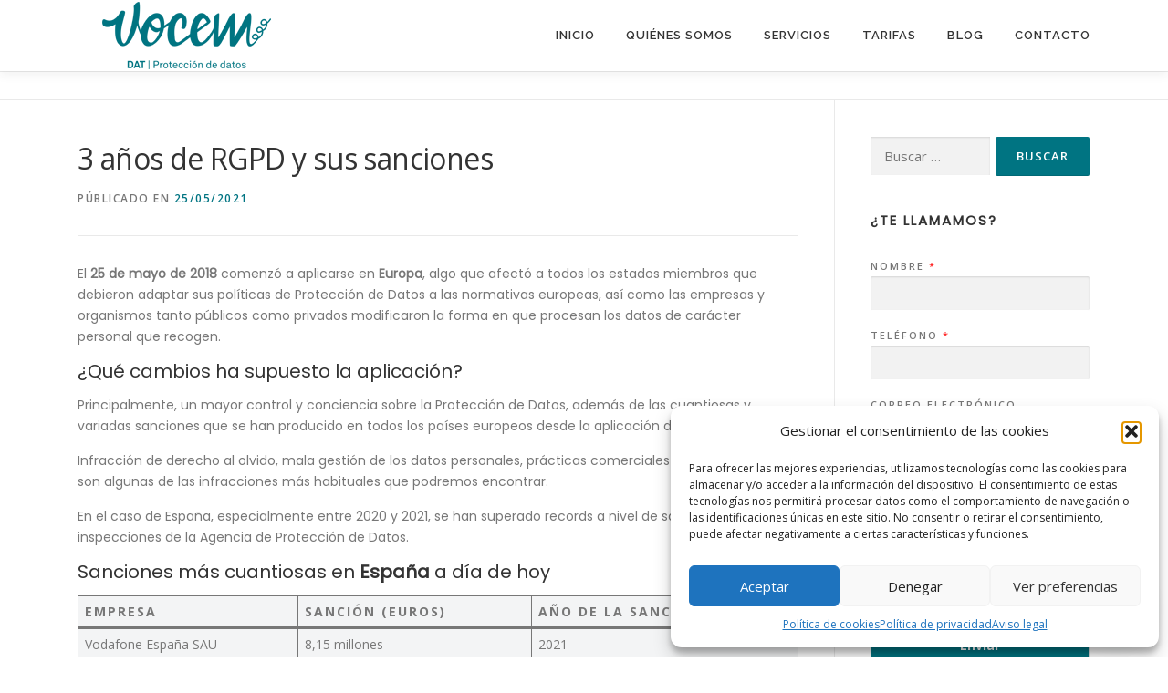

--- FILE ---
content_type: text/html; charset=utf-8
request_url: https://www.google.com/recaptcha/api2/anchor?ar=1&k=6LdrtP0UAAAAALVw7GMTrMKYHJCljK7qkReYML1y&co=aHR0cHM6Ly92b2NlbWRhdC5jb206NDQz&hl=en&v=naPR4A6FAh-yZLuCX253WaZq&size=invisible&anchor-ms=20000&execute-ms=15000&cb=n8rra0n9c4nm
body_size: 44940
content:
<!DOCTYPE HTML><html dir="ltr" lang="en"><head><meta http-equiv="Content-Type" content="text/html; charset=UTF-8">
<meta http-equiv="X-UA-Compatible" content="IE=edge">
<title>reCAPTCHA</title>
<style type="text/css">
/* cyrillic-ext */
@font-face {
  font-family: 'Roboto';
  font-style: normal;
  font-weight: 400;
  src: url(//fonts.gstatic.com/s/roboto/v18/KFOmCnqEu92Fr1Mu72xKKTU1Kvnz.woff2) format('woff2');
  unicode-range: U+0460-052F, U+1C80-1C8A, U+20B4, U+2DE0-2DFF, U+A640-A69F, U+FE2E-FE2F;
}
/* cyrillic */
@font-face {
  font-family: 'Roboto';
  font-style: normal;
  font-weight: 400;
  src: url(//fonts.gstatic.com/s/roboto/v18/KFOmCnqEu92Fr1Mu5mxKKTU1Kvnz.woff2) format('woff2');
  unicode-range: U+0301, U+0400-045F, U+0490-0491, U+04B0-04B1, U+2116;
}
/* greek-ext */
@font-face {
  font-family: 'Roboto';
  font-style: normal;
  font-weight: 400;
  src: url(//fonts.gstatic.com/s/roboto/v18/KFOmCnqEu92Fr1Mu7mxKKTU1Kvnz.woff2) format('woff2');
  unicode-range: U+1F00-1FFF;
}
/* greek */
@font-face {
  font-family: 'Roboto';
  font-style: normal;
  font-weight: 400;
  src: url(//fonts.gstatic.com/s/roboto/v18/KFOmCnqEu92Fr1Mu4WxKKTU1Kvnz.woff2) format('woff2');
  unicode-range: U+0370-0377, U+037A-037F, U+0384-038A, U+038C, U+038E-03A1, U+03A3-03FF;
}
/* vietnamese */
@font-face {
  font-family: 'Roboto';
  font-style: normal;
  font-weight: 400;
  src: url(//fonts.gstatic.com/s/roboto/v18/KFOmCnqEu92Fr1Mu7WxKKTU1Kvnz.woff2) format('woff2');
  unicode-range: U+0102-0103, U+0110-0111, U+0128-0129, U+0168-0169, U+01A0-01A1, U+01AF-01B0, U+0300-0301, U+0303-0304, U+0308-0309, U+0323, U+0329, U+1EA0-1EF9, U+20AB;
}
/* latin-ext */
@font-face {
  font-family: 'Roboto';
  font-style: normal;
  font-weight: 400;
  src: url(//fonts.gstatic.com/s/roboto/v18/KFOmCnqEu92Fr1Mu7GxKKTU1Kvnz.woff2) format('woff2');
  unicode-range: U+0100-02BA, U+02BD-02C5, U+02C7-02CC, U+02CE-02D7, U+02DD-02FF, U+0304, U+0308, U+0329, U+1D00-1DBF, U+1E00-1E9F, U+1EF2-1EFF, U+2020, U+20A0-20AB, U+20AD-20C0, U+2113, U+2C60-2C7F, U+A720-A7FF;
}
/* latin */
@font-face {
  font-family: 'Roboto';
  font-style: normal;
  font-weight: 400;
  src: url(//fonts.gstatic.com/s/roboto/v18/KFOmCnqEu92Fr1Mu4mxKKTU1Kg.woff2) format('woff2');
  unicode-range: U+0000-00FF, U+0131, U+0152-0153, U+02BB-02BC, U+02C6, U+02DA, U+02DC, U+0304, U+0308, U+0329, U+2000-206F, U+20AC, U+2122, U+2191, U+2193, U+2212, U+2215, U+FEFF, U+FFFD;
}
/* cyrillic-ext */
@font-face {
  font-family: 'Roboto';
  font-style: normal;
  font-weight: 500;
  src: url(//fonts.gstatic.com/s/roboto/v18/KFOlCnqEu92Fr1MmEU9fCRc4AMP6lbBP.woff2) format('woff2');
  unicode-range: U+0460-052F, U+1C80-1C8A, U+20B4, U+2DE0-2DFF, U+A640-A69F, U+FE2E-FE2F;
}
/* cyrillic */
@font-face {
  font-family: 'Roboto';
  font-style: normal;
  font-weight: 500;
  src: url(//fonts.gstatic.com/s/roboto/v18/KFOlCnqEu92Fr1MmEU9fABc4AMP6lbBP.woff2) format('woff2');
  unicode-range: U+0301, U+0400-045F, U+0490-0491, U+04B0-04B1, U+2116;
}
/* greek-ext */
@font-face {
  font-family: 'Roboto';
  font-style: normal;
  font-weight: 500;
  src: url(//fonts.gstatic.com/s/roboto/v18/KFOlCnqEu92Fr1MmEU9fCBc4AMP6lbBP.woff2) format('woff2');
  unicode-range: U+1F00-1FFF;
}
/* greek */
@font-face {
  font-family: 'Roboto';
  font-style: normal;
  font-weight: 500;
  src: url(//fonts.gstatic.com/s/roboto/v18/KFOlCnqEu92Fr1MmEU9fBxc4AMP6lbBP.woff2) format('woff2');
  unicode-range: U+0370-0377, U+037A-037F, U+0384-038A, U+038C, U+038E-03A1, U+03A3-03FF;
}
/* vietnamese */
@font-face {
  font-family: 'Roboto';
  font-style: normal;
  font-weight: 500;
  src: url(//fonts.gstatic.com/s/roboto/v18/KFOlCnqEu92Fr1MmEU9fCxc4AMP6lbBP.woff2) format('woff2');
  unicode-range: U+0102-0103, U+0110-0111, U+0128-0129, U+0168-0169, U+01A0-01A1, U+01AF-01B0, U+0300-0301, U+0303-0304, U+0308-0309, U+0323, U+0329, U+1EA0-1EF9, U+20AB;
}
/* latin-ext */
@font-face {
  font-family: 'Roboto';
  font-style: normal;
  font-weight: 500;
  src: url(//fonts.gstatic.com/s/roboto/v18/KFOlCnqEu92Fr1MmEU9fChc4AMP6lbBP.woff2) format('woff2');
  unicode-range: U+0100-02BA, U+02BD-02C5, U+02C7-02CC, U+02CE-02D7, U+02DD-02FF, U+0304, U+0308, U+0329, U+1D00-1DBF, U+1E00-1E9F, U+1EF2-1EFF, U+2020, U+20A0-20AB, U+20AD-20C0, U+2113, U+2C60-2C7F, U+A720-A7FF;
}
/* latin */
@font-face {
  font-family: 'Roboto';
  font-style: normal;
  font-weight: 500;
  src: url(//fonts.gstatic.com/s/roboto/v18/KFOlCnqEu92Fr1MmEU9fBBc4AMP6lQ.woff2) format('woff2');
  unicode-range: U+0000-00FF, U+0131, U+0152-0153, U+02BB-02BC, U+02C6, U+02DA, U+02DC, U+0304, U+0308, U+0329, U+2000-206F, U+20AC, U+2122, U+2191, U+2193, U+2212, U+2215, U+FEFF, U+FFFD;
}
/* cyrillic-ext */
@font-face {
  font-family: 'Roboto';
  font-style: normal;
  font-weight: 900;
  src: url(//fonts.gstatic.com/s/roboto/v18/KFOlCnqEu92Fr1MmYUtfCRc4AMP6lbBP.woff2) format('woff2');
  unicode-range: U+0460-052F, U+1C80-1C8A, U+20B4, U+2DE0-2DFF, U+A640-A69F, U+FE2E-FE2F;
}
/* cyrillic */
@font-face {
  font-family: 'Roboto';
  font-style: normal;
  font-weight: 900;
  src: url(//fonts.gstatic.com/s/roboto/v18/KFOlCnqEu92Fr1MmYUtfABc4AMP6lbBP.woff2) format('woff2');
  unicode-range: U+0301, U+0400-045F, U+0490-0491, U+04B0-04B1, U+2116;
}
/* greek-ext */
@font-face {
  font-family: 'Roboto';
  font-style: normal;
  font-weight: 900;
  src: url(//fonts.gstatic.com/s/roboto/v18/KFOlCnqEu92Fr1MmYUtfCBc4AMP6lbBP.woff2) format('woff2');
  unicode-range: U+1F00-1FFF;
}
/* greek */
@font-face {
  font-family: 'Roboto';
  font-style: normal;
  font-weight: 900;
  src: url(//fonts.gstatic.com/s/roboto/v18/KFOlCnqEu92Fr1MmYUtfBxc4AMP6lbBP.woff2) format('woff2');
  unicode-range: U+0370-0377, U+037A-037F, U+0384-038A, U+038C, U+038E-03A1, U+03A3-03FF;
}
/* vietnamese */
@font-face {
  font-family: 'Roboto';
  font-style: normal;
  font-weight: 900;
  src: url(//fonts.gstatic.com/s/roboto/v18/KFOlCnqEu92Fr1MmYUtfCxc4AMP6lbBP.woff2) format('woff2');
  unicode-range: U+0102-0103, U+0110-0111, U+0128-0129, U+0168-0169, U+01A0-01A1, U+01AF-01B0, U+0300-0301, U+0303-0304, U+0308-0309, U+0323, U+0329, U+1EA0-1EF9, U+20AB;
}
/* latin-ext */
@font-face {
  font-family: 'Roboto';
  font-style: normal;
  font-weight: 900;
  src: url(//fonts.gstatic.com/s/roboto/v18/KFOlCnqEu92Fr1MmYUtfChc4AMP6lbBP.woff2) format('woff2');
  unicode-range: U+0100-02BA, U+02BD-02C5, U+02C7-02CC, U+02CE-02D7, U+02DD-02FF, U+0304, U+0308, U+0329, U+1D00-1DBF, U+1E00-1E9F, U+1EF2-1EFF, U+2020, U+20A0-20AB, U+20AD-20C0, U+2113, U+2C60-2C7F, U+A720-A7FF;
}
/* latin */
@font-face {
  font-family: 'Roboto';
  font-style: normal;
  font-weight: 900;
  src: url(//fonts.gstatic.com/s/roboto/v18/KFOlCnqEu92Fr1MmYUtfBBc4AMP6lQ.woff2) format('woff2');
  unicode-range: U+0000-00FF, U+0131, U+0152-0153, U+02BB-02BC, U+02C6, U+02DA, U+02DC, U+0304, U+0308, U+0329, U+2000-206F, U+20AC, U+2122, U+2191, U+2193, U+2212, U+2215, U+FEFF, U+FFFD;
}

</style>
<link rel="stylesheet" type="text/css" href="https://www.gstatic.com/recaptcha/releases/naPR4A6FAh-yZLuCX253WaZq/styles__ltr.css">
<script nonce="fU330k-f5JMewDYpLUzqpw" type="text/javascript">window['__recaptcha_api'] = 'https://www.google.com/recaptcha/api2/';</script>
<script type="text/javascript" src="https://www.gstatic.com/recaptcha/releases/naPR4A6FAh-yZLuCX253WaZq/recaptcha__en.js" nonce="fU330k-f5JMewDYpLUzqpw">
      
    </script></head>
<body><div id="rc-anchor-alert" class="rc-anchor-alert"></div>
<input type="hidden" id="recaptcha-token" value="[base64]">
<script type="text/javascript" nonce="fU330k-f5JMewDYpLUzqpw">
      recaptcha.anchor.Main.init("[\x22ainput\x22,[\x22bgdata\x22,\x22\x22,\[base64]/[base64]/[base64]/eihOLHUpOkYoTiwwLFt3LDIxLG1dKSxwKHUsZmFsc2UsTixmYWxzZSl9Y2F0Y2goYil7ayhOLDI5MCk/[base64]/[base64]/Sy5MKCk6Sy5UKSxoKS1LLlQsYj4+MTQpPjAsSy51JiYoSy51Xj0oSy5vKzE+PjIpKihiPDwyKSksSy5vKSsxPj4yIT0wfHxLLlYsbXx8ZClLLko9MCxLLlQ9aDtpZighZClyZXR1cm4gZmFsc2U7aWYoaC1LLkg8KEsuTj5LLkYmJihLLkY9Sy5OKSxLLk4tKE4/MjU1Ono/NToyKSkpcmV0dXJuIGZhbHNlO3JldHVybiEoSy52PSh0KEssMjY3LChOPWsoSywoSy50TD11LHo/NDcyOjI2NykpLEsuQSkpLEsuUC5wdXNoKFtKRCxOLHo/[base64]/[base64]/bmV3IFhbZl0oQlswXSk6Vz09Mj9uZXcgWFtmXShCWzBdLEJbMV0pOlc9PTM/bmV3IFhbZl0oQlswXSxCWzFdLEJbMl0pOlc9PTQ/[base64]/[base64]/[base64]/[base64]/[base64]\\u003d\\u003d\x22,\[base64]\\u003d\\u003d\x22,\x22w5R7w5fDqcKPwpMBXhrCscKBwow8wqJSwq/Cv8Kiw5rDikxZazBUw5hFG1MFRCPDlsKwwqt4d3lWc3gxwr3CnH7Dk3zDlj3CnD/Do8KVQCoFw4PDpB1Uw7TCr8OYAgTDv8OXeMKWwox3SsK/w5BVODvDvm7DnUzDilpXwotvw6crVcKFw7kfwqh1MhVSw4HCtjnDjmEvw6xUUCnClcKrVjIJwpEWS8OadsOKwp3DucK3Q11swrs1wr0oNMO9w5I9KcK/[base64]/DsnlFIcOVwoRiwo/DszdrwpNVccOPUMKlwrLCn8KBwrDCnmU8wqJtwo/CkMO6wqbDo37Dk8OaPMK1wqzChjxSK34WDgfCssKrwpllw71awrE1OcKpPMKmwq7DjBXCmzkfw6xbMkvDucKEwox4aEp8I8KVwpsbecOHQG9Zw6ASwqBVGy3CusO1w5/CucOEDRxUw7LDn8KewpzDhBzDjGTDm1vCocODw4Jww7w0w5LDrwjCjgMpwq8nTi7DiMK7BDTDoMKlPyfCr8OEdMK0SRzDu8Kuw6HCjW0DM8O0w6zCsR85w6ZhwrjDgDwrw5o8cQlofcOdwoNDw5Aaw6crA3prw78+wr54VGg+B8O0w6TDkXBew4l5bQgcU1/DvMKjw4tUe8OTE8O1McORB8KWwrHChz4Xw4nCkcKqNMKDw6FzMMOjXyR4EENEwo50wrJ8AMO7J3rDnxwFIcOPwq/DmcK1w5g/DwjDmcOvQ25NN8KowpjCoMK3w4rDiMOswpXDscOnw5HChV5IRcKpwpkIezwFw4LDpB7DrcO5w73DosOrdMOawrzCvMKYwoHCjQ5Zwqk3f8OgwpNmwqJww6LDrMOxMHHCkVrCuxBIwpQrK8ORwpvDnMKuY8Orw6jCqsKAw750KjXDgMK2wq/CqMOdbEvDuFNXwqLDviMFw5XCln/Ct1lHcGdXQMOeMmN6VETDmX7Cv8O0wq7ClcOWMl/Ci0HCgSxlegLCt8O/w4hzw5BZwppZwoZqRTDCsVLCi8O2SMOVCsKdSQILwrHCmFsxw5PCpEzCqMOoTsOlPR7DnsOfwoHDuMKSw7gkw6PCrsKRwprCmHxdwoZALSvDg8Kyw7LCncK1WSw2Hw8SwosXYsOcwq8cCsOdwpjDhMOQwpnCn8KOw7VHw5TDiMKgw5pTwp52wrXCpzIhbMKnRmFKwp/[base64]/[base64]/W8KOwpbCsy4/w7bDncKSC8K7w5vDh8OWUFQUw57ChxNSwoPCqMK3J28aTsKgFATCpcKDwrLDggsDb8KtIHjDtcKXKQErWMOiOmJNw6PCj10jw6AwAlPDncKcwrjDncOow4LDgcOPWcO7w63CmsK/YsOfw5vDrcKowobDg3M+AsOswo/DlMOgw4EPMTQrf8O5w7vDuCJgw4Jxw7bDnltZwojDuVrCtMKOw5XDs8O9wrDCucKNWcONC8KUcsOpw5Bowr93w4J6w5fCl8O1w7QCUMKAeEPCmA/[base64]/w6vCsW8Lw7JTbsKNXMKtYMKkwr/Dj8KNKEfCo387wqQwwpwuwpA9w719NsKcworDlxBxG8OHFD/[base64]/DpmnCj8ONwr5KworDjl/[base64]/DlcKQw4gXIMO+ScKPw4hFwpladsOnw6fCrsKrwoNafMOsX0vDpxrDpcKjcV7CuBlcL8O1woM/w57ChsKVGB3CoS4LNMOVM8OhEVg3w4A8Q8KPIcOwFMOfwo93w7t3fMKMwpBYLwhzwoFUT8KuwqZTw6djwr3CoEVrBcOvwoMFw64Sw6/CtsKqwqnCmcO2a8KKfBggw4cze8K8woTCkhPCqMKBwrXCvcKlLAzDgBLCisOyX8OjC34XNWgMw4rDrsO7w5Yrwqw1w5pkw5NyInhDPEkHwpfCtTYfIMO7wr/Du8KIdyjCscOzTEguwrlxCsOMwrjDocOWw75LI0ARwoM3f8KkFRjDg8KDwqggw5HDl8OMFsK7CcK9csOTAcKuw6/DvcO+w73DkSzCosOrXMOIwqJ+MXDDphjCosO8w7HCk8OZw5/CiVbCk8ObwokSZsK9SsK+VXMxw7Jbw5YcRFoOD8KRdTzDpS/[base64]/XcKfFsK2wp09IFYow64CwpzDqMOswrYUewvChAnDoMKtw6FXwrJ4wonCrQxWKMK3TBNwwoHDrV7DuMOtw49fwqXDosOCLUJDSsOFwp7DgMKbFsO3w51/w6oHw51ZN8Ogw6PCqsOUw5LDmMOMw703SMONC3rClAhuwqckw4ZIAMKcABB5OizClMKZVS5RAW1cwpcCw4bChB7CnXBKwrQ4L8OzS8OywpFpY8ODHE1Dwp3CvsKHLMO4wofDhk9UEcKuw4/Cn8OsfDXDu8OocMOmw73DtMKQBcOUWMO2w5rDjFUjw70BwpHDjntGTMK1Si4uw5jCujLCu8Orc8ObE8Ofw4DDgMOeWsKNw7zDhMOIwrdJdG9TwpvDkMKbwrVIbMOyd8K4wpt/X8K7wqNyw5vCoMOIU8OKw63DsMKRJ1LDpljDl8Kgw6jDrsKrRnNQZcOLVMOHwrgnwqwUVlo2KGl3wprCpX7Cl8KCUyvDp1vDh00fbFnDmylfJ8KZe8KfOEnCsxHDkMO/wqB1wpEmKDfCnMK7w6oNInvDuwTDsmUkPMOfw5PChklrw57DmsOrPgVqw7bDtsKnFg7CplNWw6RkUcORacKjw67DiXjDnMKhwr7Cv8Kjw6UvUsOgwq3Cni8aw7/[base64]/w4Ubwoh7DEEvw6oHAcKtwqdREzvDqlxnFGPDnMKcwpPDoMKxw7FFARzCnjXCt2DChsOVI3LCmF/CiMO5w556wqvCj8OXcsOJw7ZiIyQnwrrDmcK3JygjEsOyR8OfHVLCmcOiwpdJEsOcPG0Hw57CrMKvasO7w5PDhFvCi3Z1TyoKVmjDuMK5wpjCrHkWSMOxP8OzwrPDtcOBfcKrw64nEcKSwrwnwr5jwo/CjsKfMMKEwpHDhMKRBsO8w5/[base64]/[base64]/w6bCp3nCpsOiw6TCq11SwqDDvQvCssKeYcOsw7HCkxB7w684B8KCw6FNAlfCjVVcccOiwpDDscOOw7DDtQFSwoAdIG/DhTfCsHbDtsODfwkVw5PDjsOcw4/CuMKbwrLCi8ODXCLCvsKNwoTCqiYKwrXDlk7DksOuJcK0wrzClcKhcjHDqhzDvcK8CMKWwpTCpWQnw53CvcOkw7h+AcKJBlrCtcK4T2B1w4TCnxtGQsKWwrpYYsKHw4FWwow1w4McwrMhb8Khw7rDncK8wrrDgMK9LU3DtUbDtk7Cmktuwq/CvhkZZ8KNw6hjYsKkPyYkAR5PNMOgwq7DrsKlw6LCucKIf8OfGUkxLcKKSFgRwo/DnMOwwp7CtcOlw55awqx7OMKCwrvDgB3ClTswwqEJw6JtwrrCkX0sNxJlwo5Tw4TCq8K6S1gWacO4w5lkP29bw7JHw7AmMnoJwq7Cj1fDl2gRdMKJc0vClcO6N0hzMV3CtMOiwqTClCovfMO+w5zCiydTF3XDlAbDo10Owr1GKsKXwofCi8K5B3AWw63CrT/Chhp0wpd8w5vCuntNcxgEw6HCkcK2KsKJUjjCkkzCjsKmwobDkz5ETMKbSnLDiSHCjsO9wrtAfzDCtcKANxofCQ3DmcOfwrFQw43DjMOlwrDCjMOrwq7CoCvDhlw/OSR4w5rCrsKiAz/DgMK3wpI8wqnCmcOew4rDlcKxw4XDucOFw7bCvsKxDcKPdMOqwojDnHIhw5bDhQ48fsKOOyUeTsOiw6MJw4lBw6/DhcKUKh9cw6xxYMO3w69sw7rCszTCmFLCoSQNwo/CmQxEw6lQaHnCiWjCpsOmBcOiHBInZsOMbcOhMRDDsTPCv8OUcDbDvsKYwr7DvA1UVcOKZ8Kww6ghRsKJw7rCqkNsw6LCvsODYzvCrCPDocKuw6rDkAbDk0gsSsKPbBrDjGLClsOIw50YRcKobT0aYMKkw7HCvxfDusKAIMO0w6nDlcKnwqIie2rCiB/ContHwr1dwrjDhcO9w7rCmcKowovDoF1eH8KRJk93XnrDmCcDwpPCpQjCi2rCisKjwrN8w4VbOcKERcKZRMK+wqg+SR/Dk8Kkw6loRsOwBxnCtMKywqLDh8OmSzPDojsGZsO/w6fChm7CmHPChgvCs8K9KcO8w7d7OcO5SAlHEsOZwqzDpsKNwp9pSWfDt8Osw73CjkjDpDXDtXQyFMOVTcOlwq7CucOpwp7DrzbDm8KRXcKoIFbDpsKWwqVLQn7DuDbDsMKfShNxw55/w4x7w6IXw6bClMO0XsOVwrDDpMO/T088wqUiwqITdcOuXFRuwpBOwqXCgsONcB5pLMOIwpHCgcOswobCuzsnKMOHM8KBexs7XnXCpV0Yw7TDjsKrwoDCm8K6w6bDiMKzw78bworDsFAOwpomUzJ/[base64]/[base64]/w7nDohMucFRUNMODPMOqwobDksOcQcOwwp1Cd8OEw7vDg8OVw5LDjMKhw4TDsh3CvUnCsFl+ZXfDlBLChSjCjMOWMMO/bWkJE13CosKJLX3DoMONw7/DssOfXiQbwoLClhbDj8KMwq1Uw6QnVcKzBMKhRsKMExHDlmjCusO+GkF6w6dxwqNFwrzDu3MbZlQtO8OZw61fSnHCmsK4eMKBBsKNw75dw6vDlAvCqV7CrQvDrcKLG8KqLFhEGjpjUcK/BsKjOsK5MTcZwovCpizDv8OeUMKbw4jCoMOswqw8d8KhwoLCjhDCoMKSwq/CkyhuwrN8w6fCp8KZw57DhXvCkTEBwrvChcKmw74dwr3Dn2sVwrLCtyhHNMONF8Oyw4Mxw4www7LCg8OVBB5gw5l5w4jCiD/DsFTCsk/DsyYMw6hgcMKyZ2/Dnjg4e3AgGcKXwrrCukpww53DgsOTw5TCjnVYIkcew6TDs2DDuXs9PChqbMKgw5c2WsOvw5jDmjlMHMOewrfCoMK+b8KMJcOrwqkfN8ONAwtoZcOvw7vCt8Kqwqxmw7ggQnLCoCXDoMKSwrTDnMO+LT0lfGUHDHTDhG/CogvDlyx0wpLChjfDoyXDg8KTw7sHw4Ffa2JNHMOtw5fDizMgwoPCoH56wo/DoEspw7xVw5Rhw5NdwrfCjsOyfcO9wrVQbzRDw4HDnzjCi8O1SjBjwoXCpggbWcKPAzs+MixrCMOZwoTDjsKAUMK8wrvDpkbCmDPCrjMdwovCvyTDhQLDqcONIHwOwoPDnjDDvQrCjcKqSxI3RcK1w7Z3cxXDi8Ozw7PCi8KMasOgwp42eBg/UCfCiirDhsOXS8KQaT3Ci29SecKYwpN1w6B2wqTCvMK3wrbCgcKSM8O/YRXDm8OawrzCjWJNwpsec8Kvw7ZxX8KlMlDDv1fCvSskMMK6ayDDlcKxwq7DvjbDvjnDu8KgRWtcwrnCnybCgwTCqiUpJ8KEWsOHEUHDo8KdwqLDj8KMRCbCuEMPA8ONNcOLwoF9w7PCm8OlPMKgw4/Coi3CvyTDim4JSMK7VSsLw5LClRlOYsO7wrnCqV3DsCIUwpR1wqMYFkfCr0LDjQvDoU3DuwXDiRnCgMOGwogdw4R1w7TCr1trwo1YwoPCtFPCucK/w7DDmMOzTsO+wrxFLjl1wqjCs8OCw5s7w7DDrMKMEwjDjADDlWTCrcOXSsO/w6NFw7FAwr5/w48nw5kJwrzDl8KMdcOmwrnDtMK+VMKOaMO+EcK5C8OiwpLCrHwNw6gvwpM9wqTDvXvDoxzCgAvDmUnDiwPChBcnc18vwqPCognDhsKuDzIsPQ3Dt8KgQS3DsRnDnRDCpsKww4HDmcKMMkPDqhMowoMTw71CwpJnw79sfcKEUWJQDw/CvMO/w4gkw5AgP8KUwqxtw6LCsXPCp8OyKsKHw6/[base64]/DhDVaQMKOwq3DusOuRGcNXcORw5h5w5rCnnQ7wqPDk8OhwrnCnMK9wovCh8K2MMKHwp1Ewr4Jw7tGw73CjB04w6/CpS/[base64]/wq1mw5HDlMOva8KYccK+XX3Ci17CtcOucRhiC3J9wqdxCz3CicKXBsK7w7DDvHLCg8OYwqrDi8Kuw4/[base64]/Du8OZwplmNsKgIW7CuSjDhcKMw4nDlMKAAhTCh8KWSRrCjH5NdMOSwqnDr8Klw4sLJWtfcVHCisKjw6AkfsKjBF/DisO9dhPCicO4wqJ+QMKBQMK0bcKifcK0wowfw5PCsUQqw7haw7nDp0tmwrrCsHQbwonDrWJLMcOpwrJww7/DuAvCuU01w6fCucK6w6/DhsKxw7pHRlFacx7CnAp3DcKIPX3DnsKbWClxR8KbwqYRBxY/a8Kuw7HDsRbCo8OGSMOcVsO+PsKkw6xzZyAHWic7Kzliwr3DoWsSFHIWw6Azw45Aw47CiCZBZWd+JT/DhMKjw7hgDjMwa8KRwqXDhiHCqsOmCjfCuA4HQmBZwo/CoBUFwrIGYkXCjMKjwp7Cij7CvgnCiQVaw7fDlMK3w7Q8wrRGf1bDp8KLw5vDlsOjfcOKXcO5wr4Qw4YuUgrDl8ObwpjCiTISWnbCq8O9TMKrw792wqLCplIYL8OVIMK/[base64]/DlMKBw7V9AnLComTDqcKmI8KOwrXDjk47IcKEw6zDh8KDFkA1wrjClcOWdMOrwo7CjSnDihcUVcKhw7/DvMOKfsK+wrFXw4RCM3vCgMKSEyR/[base64]/DmH4zOMKOFhzCuFvCoR0owpXCtMO9AAxHwprDgR3CusKOJMOVw7pKw6Ynw6xeSsOZR8KKw6zDnsKqCxYuw57Do8KZw5gfKMOBw4/CsRPCgMOLw6QVwpPDm8KQwrLCmcKUw43DgsKsw5pXw4nDlMOYYHlgVMK4wqPClMOJw5cIZxYywrxbH2jClxXDjsOgw77ClsKrc8KFQh7DmnFywq0rw6wBwrzCjCbCtMOOYCrDlHLDi8KWworDiTDDpn7CrsOGwoFFPQ/Crl0PwrZFw5Fbw5tGIsOUAwRyw53CpcKRw6/[base64]/CqcKgNMOKw454AsKFw5vCn1tNwpsCOiswwpbDglnDs8O+w67DgMKlO1xqw7rDqsKYw4rCqlvDpyd0w6QuUsObRMO6wrHCvcK8w6fChmfCssOPccKeG8OVwrnDnj8Zd05oBsKRK8KYEMKNwqjCgsOMw6xaw652w7bCiAkYwrfCiG7Do0DCs1/[base64]/[base64]/ZUREw6XDnsK6w64+w4IMw7xZwrnDlhUMRWHCjEgqNcKQF8Kdw6XDoCHCvgnCpCc4TsKDwotMJXnCucOhwprCugjClsOxw4nDil5sDj7DgDnDkMKww7lWw4LCqX1NwonDp20Nw7DDnXIcGMK2fMO0C8K2wpJ1w7fDnsO3EETDlQvDuWDCkmXDkRLCh3/CvxDDr8KwGsK8ZcKCQcKPB0DChUMawqvCvjV1Cxw3cwrDkTrDtRfCgcKzYnhAwoJEwqphw5HDmsObWWlLw5fCrcOmw6HDqMKvwovCjsOcO1bDgDc+McKEwozDp0YMw616SGnCjg1lw7nDlcKqWhPDocKBasOYw5bDmRcOL8Okw6TCuhxqaMOTw4Ymw5NLw4nDtw/DsXkPNMOcwqECw587w44QZ8O2dRTDu8K1w5Y/e8KsIMKiIkPDucKwMBoqw4wUw7nCmMKoegLCncKQQ8OBIsKJPsOwEMKdPsOPw4PCnykEwp4nX8OeDsKTw5lew51idMOSVMKARMKsKMKYw6F6BlXDqgbDlMONwpTCt8ObZ8KIwqbDicKFw6EkMMKzJMK8w4hkwrJZw7R0wpB/woPDqsO/[base64]/QyvDiMO6w442w6VadhfDp8KHcMK4ZHoPwq1ZGU3CnMKPwqfDnMOCAFfCtxzCgMOcKsKEPMKnw67DncKbD14RwrnCqsKfU8KtHB7CuknDocORw6A/NmPDnSfClcOzw4XCgmcgacOLw64Cw6Ibwq4MZ0ReLA0Bw7jDjwUHVsKtwr9awqhnwqrCocKHw5nCrHUAwpIWwoIub0Iow7ldwpo7wpPDpg8Jw57CqsOiw5h5dcOFRsKywrcPw5/CphnDsMKSw5bDt8Khwq4xV8O0wrkYccObw7bDkcKKwoceZ8K9wrAuwobCtDfCgcKmwr5MRMKLe3x/wrTCgMKhIcKqUUF3WsOTw5EBXcK+e8KWw4tadA8eT8KmGsOMw4AgJsOzeMK0w5J4woXCgw3CqcOfwo/Dk1DDiMK2UXLCo8K8N8KXG8OgwonDsARtCMKBwpvDn8KhJMOtwr47woPCuxhmw6g4a8O4wqjDg8O0TsO3FHvDm0c1cTEsS3rCnkHCkMOoel8dwrrDtkxwwr/[base64]/CvsOUesO5bRnDlcO2wrRlwrIgZcO6wqfDrTvCrcKEcQ5JwqsywrLCiRrDiSbCoW8Kwr1PGizCicOlw6rDtsK+EsO5wqjCo3nDjgYqPh/DpDZ3TgBew4LChMOeGsOnw4YSw4vDn1vDscOnQUzCtcO2w5PChAItwotFwpfClzDDhcOTwq5awrksNBDDiB/[base64]/CqT3DncKlJ8O2w50UKiPCrTfDhBnCiznDqwYgwqJWw71QwpvDkn3Dkj3ClMKnPVLCtS7CqcKXBcKbJil/OULDqVEewoXCpMK6w47CnMOCw6rDrB/CrDHDjlbDoTbDlsKAdsK3wrgKwpRJWW9vwq7Com1vw4UtCHp/w4pJL8OQDTLCjXtiwoESRsKRKcKAwro+wqXDg8OpeMOoDcOgA14sw7zClcKbA18bAMOawpduwpbDkC/Dt1rDtMKcwoogZRgMRFU3wpcFw5smw7Jqw6Z5G1omOkLChgMnwqRjwpJjw6XDicOSw6TDo3fCgMK+DCTDmTXDlcK2wqVlwopOWj3Ch8OlFQx9SXNhEybCm0Nkw7HDvsOSN8OWecKmTyMgw4Qnw5LDmsOTwqpQLcOOwo4CZcOow7khw6MICDA/[base64]/ZsOgV8K6fQAMElZvw7fCocKbc23CuwQYGHfCuF9SHMKSKcKFwpNaAF01w4Ypw4vDnh7CoMKmw7NKMWDCn8KETl3Dnho6w7plMDFoFDwBwq/DnsKEw6fCr8K8w5/DowHCsF1MPcOawpN4SsKQbk7Cv2F1wq7Ct8KSwp7Dn8OPw7PDlTLCvinDjMOsw4YDwqPCnsOucmRNX8KHw4zDpE7DjTTCugbCv8OyERpFFmFaWwluw6AVwoJ/wrvCi8KXwqctw4fDimDCl2XCtxQUAsKSPDFTQcKkEMKxwqvDlsKTdg1+w5HDusK9wr5uw4XDjsKmZUjDv8K9bivDnkEDwrpPYsKXewxgw54lw5Mqwq3DsHXCqwppw77Di8Krw4hGdMOtwr/DvcKawpbDl1fDsCd6fQrCpsOmRQQawqBXwrNjw7LDgSd9JMKJZFEzQgTCjMKlwrDDsGttw5UCCUAuLhhjw5d8MTY1w4xYwqsPQzJgwpHDjMO/[base64]/[base64]/CkcOACsOfDMOUQD3ChsKkYMKQFmJMwq1qw7fDvFHDicOEw4QUwroEcS90w6/DiMOdw43DtMO5wr3DvsKEw5A7wqoPEcKIS8OXw53CmsK4w7bCi8ORwplTw4PDgityXm40fsOFw7cuw6zCuFnDkD/[base64]/DgAPCsE81QU5KwqzDp0BgH8Orwp8Kw5DDjT8awqfCpyJ+ZsOjAsKfBcOSCMOfZWLDgSlnw7XCmiDDpAVTXsK3w7dNwpzDhcO3ZsOTGV7DlcOtYsOQaMKgwr/DgsO3MDZbTsOowonCm13CjmAqwqcwDsKewqHCr8OiN1cAUcO5w5jDsW88XcKyw6nCuwPCq8OXwpQjJ3NFwrbCjnrCnMOhwqcWwobCocOhwpHDlkYBIlLCuMOKdcKPwpvCrMK6wpw1w5LCrcKRMGnDmMKARB/DncK1WjLCsyHCg8OEWRjCijnCh8Kow7t4GcOLRsKCM8KGXR/DscO+esK9A8OVTMOkwoPClMKNBR1pw7/DjMOhL0fDtcO1NcKkfsOXwq5Ew5g8S8KXwpDDicOUO8KoLT3CsxrCncO9wqlVwolAw6xdw7nCmmbCqGXCozHChQrDosO2CMKKwqfCssK1wrrDvMOOw6PDo1ckNsK6UVrDmDsaw6XCmGJRw7RCPA/Dp0jCmnjCgsKYc8OBCsObWMKgagYBMXI0wq9uE8Kfw5bCr3w1wosRw4LDnMOOZ8K5w5Zxw5fDvgjClhA2JSfDt23ChTITw7dJwqx0UGDDhMOSw5nCkcKIw6srw6/[base64]/FQTDmzhrZjdkVBo3EMOIwp/CnMOEeMOoTVETEUDCq8OvcsOuAsKGw6cAWcOqwqJSG8K8woI5MAtSPXYcUWE7S8OnPFnCqUnCtCcIwqZ9w4LChMK1NG8zw5ZiWMKyw6DCo8KAw7vDiMOxw7/DlMOrLMOYwosRwpvCgmTDi8KDbcO9DsO9bF3DvG0SwqAKcsOpwofDnWZXwo8ZRMKYLxbDqsOqw4FLwrTCg2lawrrCukdmw5/DoSMSwrcWw49bC2HCpMOjJsOTw64vwojCu8K7w6PCjWrDgsKzUcKMw63DlsKyS8O/[base64]/Dkh/DoMOyw6cIwrXDksKgwq05w5Afw5/CvA3DncKDS3zCoFHCp2kNwpTDgcKfw6U+WMKiw4jCpXoyw6DCm8KgwrQhw6bCh2dDM8OLewbDlsKqGMOWwq0ew4tuQlfDn8OZfhvDvTtRwp8xVMOvwrjDszzCrcKjwrF8w4bDnB0fwp4hw47DmRDDuV/DpsKnw5DCiCDCusK5wr3DssOhw58qwrLDmg1PDFVmwqMVJMKOf8KRCsOlwoYkeB/CrVLDtS3Dj8OWCG/CtcOnwq3DrXxFw5PCj8OVRRvDhSgVS8OKbhHDhGkWBQlDAMOJGmggb0rDkBHDi07DhsKOw7PDl8OnaMOdaFTDosKueGoHHcK/w7hBGzbDlnlHBMKBw7jCjsOpVMOVwoPCpFDDpsK3w6BJwrTCugjDgcOKwpdJwpdSw5vDoMKgE8KSw6l2wqnDlg/Dlx1lwpbDmgLCvHTDq8OeC8O8c8OTGyRGwr5XwogGw43DtCgaTVN5wqllMcKufmEew7zCjWEFGhrCssOzMcOYwpVFw7DCqsOlaMKCwpTDssKSey7DksKKesOQw5TCrWlIwqNpw5bCtcKiO1wRwr/Cvj0Cw77Cmn7Chz16bWrDucORw6nCrQwOw47DlMK9d09dw5bDgxQHworDoFsmw7fCtcK0S8KmwpdVwowEAsKoehjCr8KqZ8O9OQnDr0UVU0ZTEmjDtHA/EUbDpsOjHXI+woVJwqExXHN2MMO7wpTCoUzCnsOPOh7CpsKKdnQOw4lpwrNpTMKUQcO5wqsxwr7CsMKnw7okwqgOwpNxBz/CqXbCkMKxCHcow6DCnjrCpsKdwrIPc8Otw5rCvCIORMOGfF/Ds8OjDsObw7oZwqRVw41Xwp5YHcOiHCctwoI3w7PCqMOjF2wIw4HDo2AcIsKvw53CvsOww7dHdTXDmcKZDsKpRDXDpSrDinTCjsKjFjnCmw3ChHXDlsK4w5TCuWMdIXQeV3EgdsKqO8KSwoHCvzjCh2EBwpvCjl9qFmDDszzCjMO3wpjCkkskXMOiw60qwp5rw7/[base64]/dMKvwo3DmG/CgjrCosKkwpjDuCjDjWPCncONwoDDosK/WMO8wqUrLGoff3DCiV/DpGddw5TDosOfWwcYP8O8wonDvGHCsTRKwpzDgG1bWsKCBkvCrR7CkMKQBcKIPjvDpcOdc8K7EcK8w5jCrg4mHg7DkVwxw6RdwprDrMOObsKVFsKfE8O3w63Dm8O1wpFgwrwbw5/CuV3CnxJKXUVjwpkXw7/[base64]/DlMOcVcOxw5zDsMOeRMKuw6pYw5paMS5da8KMPcOuwqVdwrkWwqYkZ21HBVjDpB3DqMKLwpU/[base64]/w4vDicOqbEfDpcK7wq5CWcOpw5M/wqrDtBPCqcO5dSBqM3N7XMKqWUIgw7jCoQfDhFPCrGnCksKyw6nDmlhUUDIxw73DkAtTw5Rxw40gKcOlWSjDvcKbRcOmw69WR8OTw4zCrMKIdgbCusKGwpdRw5PCr8OWfwEMIcOmwo/[base64]/[base64]/CgyFlw5bCuUxqw5jDtTbDscKvAcKwB1ETwqrCh8KRwr7DksOFw6jDo8OUwrbDtcKtwrnDhmXDpmwyw45Aw4TDpFTCuMOtCFYzbRQqw70HYnZgwpYoIMOzGl5WUB/Cr8K0w4jDhcKawqtAw7l6wrtbcBjDp2PCvMKtSCdGwoR4AsOAcMKhw7EgNcKkwqIWw71EB0ljw6cAw6sYe8KFJ0XCk27DkSd6wr/Dj8K1wofDn8K8w6HDr1rCvkbChMOeQsOXw6nDhcKHAcK8wrHCnARkw7BLB8KPw41QwoBswozDtcOjMcKywrpOwr8tfQHDrcOcwonDljMgwp7DoMK7HsOewoIWwq/DoVjDtsKBw43CpMKaDx3DvCbDmMOKw4k6wrTDnMKYwq5Vw4Y5AGTDumnDjVfCo8O0BcKrwrgHbgvDtMOpwplOLDfCksKKw6/DlhzDgMObw5DDn8O1T0hNT8KaLQbCq8OKw5AfLcKrw7FKwq4aw5XCvsObVU/CnMKdQAYWQcKHw4h/ZF9FE13CkxvDhCkBwqpLw6VtDylCOsOLwqhkHTHClVLDoHo2wpJIdxDDisOePmzCuMKZWmHDrMKPwqdzUEd7SkE8KSPDn8Ozw6TCuBvCtMOTacKcwqk2wqJ1D8O/wqYnwovDg8OWRMOxw4dNwq5UesKmJMOiw4IzcMKBB8OLw4pewpEuRA06WVIgSsKOwpHCiB/Cq3IcFGXDpcKKwqnDiMOuw6zDnsKNKBA8w6UiQ8O8VUTChcKxw5FMwofCn8OFFsKLwqHCnGJbwpHCtcOwwqNJYg1nwqjDicKkZSBGX0zDsMKTwp7DgThvPcK9wp/DvsO6w7LChcKXNELDl2vDqMO6GsOIwrt5T0d5dzHDhxkiwp/DuClOdsOUw4/[base64]/DmxkJwp4ow5LCi8KGZWPDscOLM0nDksO3ZMKnQxnCvV1Aw4JmwrfDphx1EMOaGkE3wpFYd8OfwpvDkGLCgHLDrS7CnsOUwqbDvMKfV8O5fEc6w7JnVG5/bcOTZFfCoMK2TMKPw4ocPwnCjCMpY1vDmcKQw44bT8KPZSFZw6MIwrIMw6pGw5nCljLCmcKmPTUQbsOZZsOYSsKaaWpcwr/DuW4+w4h6ZBXCk8O9woEkBmlPw6p9wprDlsKKJ8KGIDcpW1/CgsKZUcOza8KeQCwGRkbDq8KwEsKzw7TDsXLDkl9wJHLDvC1OZSkewpLCjhfDpkLDpR/DmsK5wozCjMOrBMO4BsO8wohIQnFcX8OGw5PCo8K8dcOMcHA+JsKJw75mw7PDrEJwwqvDncOVwpA0wp1vw5/ClQjDjEXDuULCtcKaSsKITTVAwpbDlWLDmT8Rfl/[base64]/[base64]/w6pQDR0VMcOsdThmwrdbTQvDlsKyA3LDscOBSMKNN8KEwprCmcOhw6kiw6kQw60WKMOESsKXw5vDs8O9wpgxWsK9w55Ow6bCrsOPPsO1w6VDwosUd2xsHGUowr/CqcK4ccKXw50Rw7bDscKROsOWw5XClTPCkijDvDcbwo8wfcOqwojDoMKpw6vCqhzDtAcqAcOtXytAw6/[base64]/[base64]/[base64]/CqsOEwoDCvRVmLUTCkF/DocOYDcK4w4zCpSLChFLCsAVTw7zCnsKecXLCvBM7fRPDqMO6bMK0VUfCpwzCicKkAsKGRcOSw5bDqUsNw4PDqcKzIS43w53DoC7DnW51wrlsw7HDoU0gFTrCig7CgwwQIlHDlS/DqAjCrxfDtlYtBSwYNkTDlFwfL0gQw4VkU8OWcnMPb3nDk3I+wphvQMKjV8O6Di0pSMOBwpnDsz5vc8KOUcOWb8OEwrk5w6V2w7HCgXgmwp9OwqXDhwzCg8OkGXjCkCMTw6zCkMOAwoFaw7Vnw4pdEcK/[base64]/DgBZ2wqnDtGoiwqs4wojCq8OKwpDDqsOxw7fDhgozwp7ChGN2IRrCmcO3w7s2DR5EDUfCoznCllQnwqArwrDDvlcDwqDDtADDp3bClMKwRD/Dv3zDgwVibBnCtsOzUVxVwqLDpRDDnT3Dg39RwoHDmMKLwqfDsAhZw5pwVsOYNsKww5TCvMOmQcO4dMOKwozCtsKwK8O5fsOFBMOqwrXCq8KUw4JTwrzDuCUdw5xLwpYhw4kVwrjDkQ7DnDfDtsOowpPCtm07wq7Du8OYFUlnw5vCpm7DlC/Dp3zCr3Vww5xVw5cpw5RyCTxxRll8H8OuAsOgwoYQw5jCtlNxCgYiw5vCv8ObNcOYa34FwrvCrcKSw5fDmMOpwr8Hwr/DlcK2CcOnwrvCrMO8MFIjw4TCiU7CrhzCvGnClRLCqX/Ck3RYRmciw5N3wrrDghFXwqvClMKrwqnCr8Kmw6QGwpIAR8OFw5hTdHsNw70hMsO1w7g/w54wJyNVw6IWJjvCusOLZBYPwoXCoyrDuMKnw5LClcOuwpjCnsO9PsKEWMKRwpIkNEV0LSfCiMOJTsOJWcKuLMKow67ChhTCnSPDq1FdMHFzHMKFdw/CrUjDrEHDnsKfBcKAKcK3wpQ1SGjDksORw6rDgMKaJMKbwrlaw4jDslrCkzlaKlguwqzDisO5w7PCmMKjwoIpw58qMcKoGX/[base64]/DpyRow48lO8KuUsOxwptTwrXDjsKDwoDCiVVDJlPDqVNxA8Otw7XDp2MaKMOsJ8KXwqPCnG5LNgbDkMKNAibCsTQMB8O5w6bDgMKzfEnDn0PCnsKHNsOpJlnDvcOZEsOqwpbDoDh5wrDCusOmUsKOZ8KVwqfCvjZzdTbDuzjChBRew7Qfwo/CksKQJsKfTcKQwqdiIHJbwpHCqMKow5rCuMO4wqoBPAUaG8OKNMKywrJDbS1Ewqx3w6XDrcOHw5IAw4DDphI8wpnCqEAfwo3DoMKUIjzDqcKtwqwJw4zCojnCrCfCisKCw7V4w4vChE/DksOvw40aX8ORZV/Dm8KNw5RHIMKSZcKQwo5Cw7chAMOfwq5Hw6cfEDLDtzkfwolQfyHCoQgoCwrCvUvCmFhTw5Igw6vDsRpbdsOYB8KnRjfDocOawrrCuBVawobDl8K3CcO9FcKQJ2IVwq3DosKdGMK8wrUIwqkmwozDiD3CoxN9Yl4rTMOqw74Za8OCw6/CkcKXw489Rwt6wqLDtSfDl8K4Zn1EA2vCnBTDlRwFYU5Qw5/[base64]/DrD87wrB1wrw2wrLDjxs3wpbCuXd7w7fDuVDCo0nCnF7DkMOEw5s5w4zDs8KOGDjClnXDgz9mCHTDgMO4wrHCosOcFMKAwqYpwoHCmicHw5nCkkFxWsOXw4nDl8KsNsKwwrwWw5/DoMOLQMKFw6/ClDHCmcOILHtBVABzw5/CsB3Cp8KYwoVbw5jCoMKwwrvCgsKWw4UdKCcRwrcJwrp4NwQLZMO2LE7DgypWVMOVwqg8w4JuwqjCoy7CocKlAX/DmsK0wr1kw6MhDsOwwr7CvHluE8KNwqxCZ0DCqw5Ww4LDhzjCisKvXcKWTsKuAMOZw6QWwpLCusOiBMO2wpfClcOnZCYSwpR3w7jCmcKFS8Oywrx0wpXDh8KIwoojQETClcKJesO0G8OxaXhCw7twKS07wq/[base64]/SigMD1Rdwr3DlBo8WsKDw4cmwqnDhh9ACsKJCcKNAMK+w7TCt8KEUWFFDQHCgloDDsO/PSPCiSoRwpfDucO7R8Ohw6bCtU/CpsKRwotowrN9acOVw77Dj8Onw75Rw7TDm8KDw77DmyfCkWHCvXzCj8KLw7TDphrCisKrwp7DkcKLB0Yzw4JDw5NfR8OPbwbDq8KhYSjDq8K1Mm/Cl0XDvcK/GcOHV1sPwo/[base64]/[base64]/Djx5rwr3DsSjCgnFywr7CtDFXKyfDuGxKwp/Dj0LCs8O8woQEfsKrwpYAC3jDvhrDgR9EIcKcw5Qqe8OZGAxSHBB+EDTCkGsAHMOOEMORwoEvMXUow684wqrCkXlDFMOgLMKzWh/[base64]/Ci0wQwpjCjidHw5/ChsOhVsKvcxLDpcOUYADCq2YweUHDicKBw7A2ZsO0wqYhw6JrwoJOw4PDpMKUS8OUwr01w6ckX8OYMcKDw6fDkMKMD3Bnw6/ChWoIKk5+RcKBbjtuwpbDol/ChzRgVsKVVMK/bj3CmErDksKFw4bCg8O7w7kzEUXCsAUhw4difAtWJcOXdxwyLmXDjxFFQxJBdFY+UFAZbB/DkwBWaMKhw4sJw5nCscOBU8Khw7YswrtMaVrDjcO6wpVRRgnCmCA0wr7Do8KlUMOewqhtV8KBwrXDpsKxw6XDlzLDh8Kewpl2MxfDmsKSN8OHK8K/Pg0WA0VuLjnCvsKDw4XCvRLDpsKDwqJvVcOFwq1cUcKbT8OaYMKiPA/CvmvCtsOvSW3CmMO2O0M4ScKCdhZAUsOtET7Cv8KKw4cWw7bDlsK7wqdswo8jwpDDoiHDjWTCmMKXBsKpLTPDksKTTW/DpsKzNMOhw605w6FGL2A9w4YmIgrCr8KNw4nDv3Ncwq5SVsKPYMOgN8K1w4xILgIuw43Dt8K3XsKNw6fCvsKEZ1FsPMKFw5fCqcOIw6jCksK2TEDCq8O4wqzCtBLDoXTDmBcKDDvDhMOgw5M0BMKYwqFDP8OKGcOHw6FgE3XClw7DiVnDs1/CiMOAOxLCgRxrw57CszzCh8ObWkB5w4bDocO8w7o5wrQoFXVseQhLdcOMw4BOw6gOw6/DszVPw60Hw7M4wo0Swo7CgsKGDMOGRk9GBMKZwotSPsOnw7jDmcKYw6hfJMObw5RtL0Z9aMOhbmTCr8Kwwq83w5VUw4DDusOUAMKEMgHDqcO6wpQTOsO/fAlhAcK1ZiAAIRJRK8KBbArDgyPCjwQoOF7CnngAwq15wok1w4fCsMKrwrfCl8KqfcKBam7DsHLDix02PMOEU8KgETwQw7fDlXJZe8K3w5hkwrMLwqpCwrRKw4TDh8OBdcKwUsO4XHMYwqlgw6Y0w7vCl3skH0bDiV5nHEdBw7F/MxAtw5RlQgLDq8OZEx0iFEw0wqLCphJRZ8Knw6sMwoTCjsOZOzNEwpfDvSh1w6EYGE/ClFQyGcOyw45Pw4bCncOCcsOOHD/Dq1F0wrDDtsKrdEVRw6HCrHcVw6zCuETDpcK6woAWK8Ktw7xCZ8OGKhLCvCNMwottw7AbwrLCrCfDk8KvIHXDrhzDvC3DrgLCk0Z5wpw1UHjCun7CiEQUNcKiwrM\\u003d\x22],null,[\x22conf\x22,null,\x226LdrtP0UAAAAALVw7GMTrMKYHJCljK7qkReYML1y\x22,0,null,null,null,0,[21,125,63,73,95,87,41,43,42,83,102,105,109,121],[7241176,194],0,null,null,null,null,0,null,0,null,700,1,null,0,\[base64]/tzcYADoGZWF6dTZkEg4Iiv2INxgAOgVNZklJNBoZCAMSFR0U8JfjNw7/vqUGGcSdCRmc4owCGQ\\u003d\\u003d\x22,0,0,null,null,1,null,0,1],\x22https://vocemdat.com:443\x22,null,[3,1,1],null,null,null,1,3600,[\x22https://www.google.com/intl/en/policies/privacy/\x22,\x22https://www.google.com/intl/en/policies/terms/\x22],\x22ts4s/pKACrAfkz1ScNtLYlg43CMa5bC7s0PrOuQintA\\u003d\x22,1,0,null,1,1762807787065,0,0,[30,51,77,122,127],null,[98,189,237,125],\x22RC-bPoee5lDMYqYCA\x22,null,null,null,null,null,\x220dAFcWeA5g_5hKPTK9kd7IW2H-3X_Tk2ep1Ttw8XXNBhLb4PrayojWLbY3cSZ4FnUcTF_nytS3hGkTWKu0dTv-JuDLuWEnP5lzIg\x22,1762890587110]");
    </script></body></html>

--- FILE ---
content_type: text/css
request_url: https://vocemdat.com/wp-content/uploads/bws-custom-code/bws-custom-code.css?ver=2.4.2
body_size: -23
content:
.grecaptcha-badge {visibility:hidden; !important}
.grecaptcha-logo {visibility:hidden;}

--- FILE ---
content_type: text/javascript
request_url: https://user.callnowbutton.com/446430fb-8f55-4b35-93be-7504d5ae57f3.js
body_size: 849
content:
window.CNB_DATA = {"userId":"b65e819b-7d9f-4883-80bd-7b478b2d8a1e","domains":[{"id":"446430fb-8f55-4b35-93be-7504d5ae57f3","name":"vocemdat.com","type":"FREE","timezone":"Europe/Madrid","trackGA":true,"trackConversion":false,"properties":{"zindex":"2147483647","debug":"false","scale":"1","allowMultipleButtons":"true"}}],"buttons":[{"id":"73209b3e-de5a-4cf8-aa5b-da854d9fa7af","domainId":"446430fb-8f55-4b35-93be-7504d5ae57f3","active":true,"type":"SINGLE","options":{"placement":"BOTTOM_LEFT","position":null,"displayMode":"MOBILE_ONLY","animation":"NONE","scroll":null},"multiButtonOptions":null,"actions":["f2fa6639-5be4-4280-938b-a1301acfe900"],"conditions":[]},{"id":"6da3aad2-24cf-40ea-8644-10770361528f","domainId":"446430fb-8f55-4b35-93be-7504d5ae57f3","active":false,"type":"FULL","options":{"placement":"BOTTOM_CENTER","position":null,"displayMode":"ALWAYS","animation":"NONE","scroll":null},"multiButtonOptions":null,"actions":["e2cee12a-5fd2-46c8-9717-0a87384df7e7"],"conditions":[]}],"actions":[{"id":"f2fa6639-5be4-4280-938b-a1301acfe900","actionType":"PHONE","actionValue":"+34942930033","properties":{"tally-hide-title":"1","bcc":"","subject":"","link-download":"","modal-width":"400px","map-query-type":"q","body":"","link-target":"_blank","tally-transparent-background":"","whatsapp-title":"","intercom-vertical-padding":"0","modal-height":"400px","iframe-title":"","tally-align-left":"1","cc":"","intercom-alignment":"right","modal-background-color":"","modal-header-background-color":"#009900","whatsapp-placeholderMessage":"","show-notification-count":"","link-download-enabled":"0","message":"","whatsapp-welcomeMessage":"","intercom-horizontal-padding":"0","modal-header-text-color":"#ffffff","whatsapp-dialog-type":""},"backgroundColor":"#009900","iconEnabled":true,"iconClass":null,"iconColor":"#FFFFFF","iconText":"call3","iconType":"FONT","iconBackgroundImage":"","labelBackgroundColor":null,"labelText":"","schedule":{"showAlways":true,"daysOfWeek":[],"start":"08:00","stop":"17:00","timezone":"Europe/Madrid","outsideHours":null}},{"id":"e2cee12a-5fd2-46c8-9717-0a87384df7e7","actionType":"PHONE","actionValue":"+34942930033","properties":{"tally-hide-title":"1","bcc":"","subject":"","link-download":"","modal-width":"400px","map-query-type":"q","body":"","link-target":"_blank","tally-transparent-background":"","whatsapp-title":"","intercom-vertical-padding":"0","modal-height":"400px","iframe-title":"","tally-align-left":"1","cc":"","intercom-alignment":"right","modal-background-color":"","modal-header-background-color":"#009900","whatsapp-placeholderMessage":"","show-notification-count":"","link-download-enabled":"0","message":"","whatsapp-welcomeMessage":"","intercom-horizontal-padding":"0","modal-header-text-color":"#ffffff","whatsapp-dialog-type":""},"backgroundColor":"#009900","iconEnabled":true,"iconClass":null,"iconColor":"#FFFFFF","iconText":"call","iconType":"FONT","iconBackgroundImage":"","labelBackgroundColor":null,"labelText":"Llámanos","schedule":{"showAlways":true,"daysOfWeek":[],"start":"08:00","stop":"17:00","timezone":"Europe/Madrid","outsideHours":null}}],"conditions":[],"options":{"cssLocation":"https://static.callnowbutton.com/css/main.css","jsLocation":"https://static.callnowbutton.com/js/client.js"}}
if (window.CNB_DATA) {  var cnb_js_script = document.createElement('script');  cnb_js_script.type = 'text/javascript';  cnb_js_script.async = 'async';  cnb_js_script.src = window.CNB_DATA.options.jsLocation;  var head = document.head || document.getElementsByTagName('head')[0];  head.appendChild(cnb_js_script);}